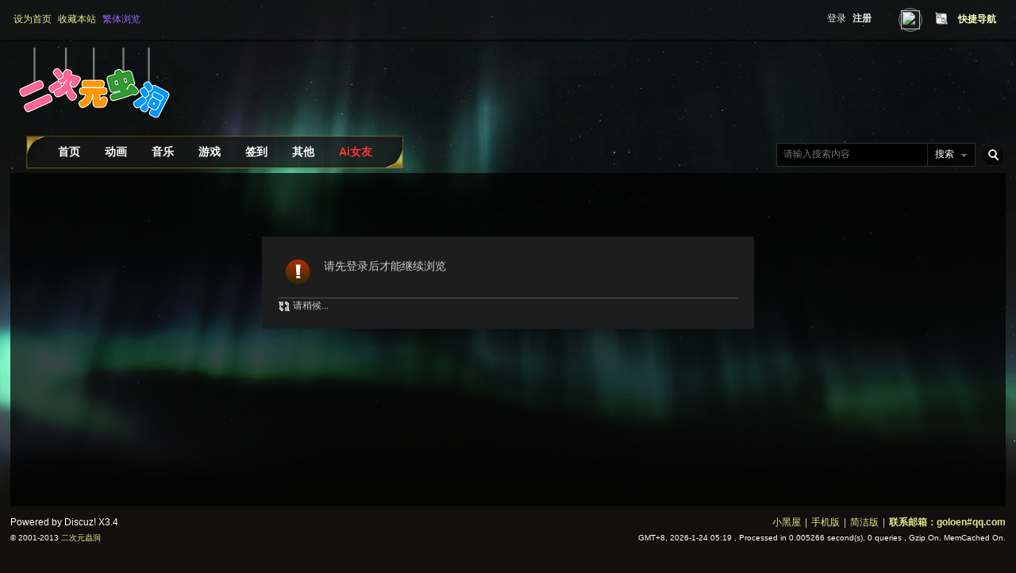

--- FILE ---
content_type: text/html; charset=gbk
request_url: http://www.2cycd.com/home.php?mod=space&uid=115948&do=thread&view=me&type=reply&from=space
body_size: 4343
content:
<!DOCTYPE html PUBLIC "-//W3C//DTD XHTML 1.0 Transitional//EN" "http://www.w3.org/TR/xhtml1/DTD/xhtml1-transitional.dtd">
<html xmlns="http://www.w3.org/1999/xhtml">
<head>
<meta http-equiv="Content-Type" content="text/html; charset=gbk" />
<title>提示信息  二次元虫洞</title>

<meta name="keywords" content="" />
<meta name="description" content=",二次元虫洞" />
<meta name="generator" content="Discuz! X3.4" />
<meta name="author" content="Discuz! Team and Comsenz UI Team" />
<meta name="copyright" content="2001-2022 2cycd." />
<meta name="MSSmartTagsPreventParsing" content="True" />
<meta http-equiv="MSThemeCompatible" content="Yes" />
<base href="http://www.2cycd.com/" /><link rel="stylesheet" type="text/css" href="data/cache/style_3_common.css?Efr" /><link rel="stylesheet" type="text/css" href="data/cache/style_3_home_space.css?Efr" /><script type="text/javascript">var STYLEID = '3', STATICURL = 'static/', IMGDIR = 'template/ahome_fenghua/image/', VERHASH = 'Efr', charset = 'gbk', discuz_uid = '0', cookiepre = 'UTx0_2132_', cookiedomain = '', cookiepath = '/', showusercard = '1', attackevasive = '0', disallowfloat = 'newthread', creditnotice = '1|威望|,2|金钱|,3|贡献|', defaultstyle = '', REPORTURL = 'aHR0cDovL3d3dy4yY3ljZC5jb20vaG9tZS5waHA/bW9kPXNwYWNlJnVpZD0xMTU5NDgmZG89dGhyZWFkJnZpZXc9bWUmdHlwZT1yZXBseSZmcm9tPXNwYWNl', SITEURL = 'http://www.2cycd.com/', JSPATH = 'static/js/', CSSPATH = 'data/cache/style_', DYNAMICURL = '';</script>
<script src="static/js/common.js?Efr" type="text/javascript"></script>
<meta name="application-name" content="二次元虫洞" />
<meta name="msapplication-tooltip" content="二次元虫洞" />
<meta name="msapplication-task" content="name=门户;action-uri=http://www.2cycd.com/portal.php;icon-uri=http://www.2cycd.com/template/ahome_fenghua/image//portal.ico" /><meta name="msapplication-task" content="name=论坛;action-uri=http://www.2cycd.com/forum.php;icon-uri=http://www.2cycd.com/template/ahome_fenghua/image//bbs.ico" />
<link rel="stylesheet" id="css_widthauto" type="text/css" href='data/cache/style_3_widthauto.css?Efr' />
<script type="text/javascript">HTMLNODE.className += ' widthauto'</script>
<script src="static/js/home.js?Efr" type="text/javascript"></script>
</head>

<body id="nv_home" class="pg_space" onkeydown="if(event.keyCode==27) return false;">
<div id="append_parent"></div><div id="ajaxwaitid"></div>
<div id="toptb" class="cl">
<div class="wp">
<div class="z"><a href="javascript:;"  onclick="setHomepage('https://www.2cycdx.com/');">设为首页</a><a href="https://www.2cycdx.com/"  onclick="addFavorite(this.href, '二次元虫洞');return false;">收藏本站</a><a href="javascript:;" id="u179stranlink">繁体浏览</a></div>
<div class="y">
<a id="switchblind" href="javascript:;" onClick="toggleBlind(this)" title="开启辅助访问" class="switchblind">开启辅助访问</a>
<a href="javascript:;" id="switchwidth" onClick="widthauto(this)" title="切换到窄版" class="switchwidth">切换到窄版</a>
<a href="javascript:;" id="qmenu" onMouseOver="delayShow(this, function () {showMenu({'ctrlid':'qmenu','pos':'34!','ctrlclass':'a','duration':2});showForummenu(0);})">快捷导航</a>
</div>
<div style="float:right;"><div id="um">
<div class="avt y"><img src="https://www.2cycdx.com/uc_server/avatar.php?uid=0&size=small&ts=1" /></div>
<p>
<a href="member.php?mod=logging&amp;action=login" onclick="showWindow('login', this.href)">登录</a>
<span class="pipe">|</span><a href="member.php?mod=kjhtfyn8964ddfzfcb23647hndgat555sqqhguvjcvskg4885ffnfd72hfd" class="xi2 xw1">注册</a>	
</p>

</div>
</div>
</div>
</div>

<div id="hd">
<div class="wp"><div style="margin-left:0;"><a href="./" title="二次元虫洞"><img src="template/ahome_fenghua/image//logo10.png" alt="二次元虫洞" border="0" /></a></div>
<div class="fr"><div id="scbar" class="cl">
<form id="scbar_form" method="post" autocomplete="off" onsubmit="searchFocus($('scbar_txt'))" action="search.php?searchsubmit=yes" target="_blank">
<input type="hidden" name="mod" id="scbar_mod" value="search" />
<input type="hidden" name="formhash" value="835f8fee" />
<input type="hidden" name="srchtype" value="title" />
<input type="hidden" name="srhfid" value="0" />
<input type="hidden" name="srhlocality" value="home::space" />
<table cellspacing="0" cellpadding="0">
<tr>
<td class="scbar_icon_td"></td>
<td class="scbar_txt_td"><input type="text" name="srchtxt" id="scbar_txt" value="请输入搜索内容" autocomplete="off" x-webkit-speech speech style="background:#000000;border:1px solid #000000;" /></td>
<td class="scbar_type_td"><a href="javascript:;" id="scbar_type" class="xg1" onclick="showMenu(this.id)" hidefocus="true">搜索</a></td>
<td class="scbar_btn_td"><button type="submit" name="searchsubmit" id="scbar_btn" sc="1" class="pn pnc" value="true"><strong class="xi2">搜索</strong></button></td>

</tr>
</table>
</form>
</div>
<ul id="scbar_type_menu" class="p_pop" style="display: none;"><li><a href="javascript:;" rel="user">用户</a></li></ul>
<script type="text/javascript">
initSearchmenu('scbar', '');
</script>
 </div>
<div class="drawnav"><table><tr style="height:50px;"><td class="drawnav_l"></td>
<td class="drawnav_m1"><div class="drawnav_m2">
<div id="nv_new" style="margin-left:auto;margin-right:auto;">

<ul><li id="mn_N6666" ><a href="/" hidefocus="true"  >首页</a></li><li id="mn_N391a" ><a href="forum-53-1.html" hidefocus="true"  >动画</a></li><li id="mn_N6f09" ><a href="forum-43-1.html" hidefocus="true"  >音乐</a></li><li id="mn_Ncb67" onmouseover="showMenu({'ctrlid':this.id,'ctrlclass':'hover','duration':2})"><a href="forum-42-1.html" hidefocus="true"  >游戏</a></li><li id="mn_N9b5f" ><a href="plugin.php?id=dc_signin" hidefocus="true"  >签到</a></li><li id="mn_N99bd" onmouseover="showMenu({'ctrlid':this.id,'ctrlclass':'hover','duration':2})"><a href="forum.php?gid=46" hidefocus="true"  >其他</a></li><li id="ainvyou"></li>
</ul>

</div>
<ul class="p_pop h_pop" id="plugin_menu" style="display: none">  <li><a href="plugin.php?id=dc_signin:dc_signin" id="mn_plink_dc_signin">每日签到</a></li>
 </ul>
<ul class="p_pop h_pop" id="mn_Ncb67_menu" style="display: none"><li><a href="/misc.php?mod=tag&id=419" hidefocus="true"  style="color: orange">PS1</a></li><li><a href="/misc.php?mod=tag&id=402" hidefocus="true"  style="color: red">PS2</a></li><li><a href="/misc.php?mod=tag&id=411" hidefocus="true"  style="color: yellow">PS3</a></li><li><a href="thread-70435-1-1.html" hidefocus="true"  style="color: blue">PS4</a></li><li><a href="/misc.php?mod=tag&id=467" hidefocus="true"  style="color: green">XBOX</a></li><li><a href="/misc.php?mod=tag&id=423" hidefocus="true"  style="color: cyan">WII</a></li><li><a href="/misc.php?mod=tag&id=427" hidefocus="true"  style="color: purple">PSP</a></li><li><a href="/misc.php?mod=tag&id=762" hidefocus="true"  style="color: gray">SS</a></li><li><a href="thread-755-1-1.html" hidefocus="true" >FC/SFC</a></li></ul><ul class="p_pop h_pop" id="mn_N99bd_menu" style="display: none"><li><a href="forum-49-1.html" hidefocus="true" >图片</a></li></ul><ul class="p_pop h_pop" id="mn_N8143_menu" style="display: none"><li><a href="https://2.ksfaka.com/flguc6074a3e66a04911" hidefocus="true" target="_blank" >购买</a></li><li><a href="home.php?mod=spacecp&ac=credit&op=buy" hidefocus="true" >激活</a></li></ul><ul class="p_pop h_pop" id="mn_Na063_menu" style="display: none"><li><a href="https://tieba.baidu.com/f?ie=utf-8&kw=%E8%B6%85%E5%B8%B8%E7%8E%B0%E8%B1%A1%E5%AF%B9%E7%AD%96%E5%B1%80%E5%A3%B0%E6%B3%A2%E7%BB%84" hidefocus="true" target="_blank" >贴吧</a></li><li><a href="/home.php?mod=task" hidefocus="true" target="_blank" >任务</a></li><li><a href="/forum.php?mod=guide&view=sofa" hidefocus="true" >抢沙发</a></li><li><a href="/forum.php?mod=guide&view=my" hidefocus="true" >我的帖子</a></li><li><a href="/forum.php?mod=guide&view=digest" hidefocus="true" >精华主题</a></li><li><a href="/home.php?mod=space&do=favorite&view=me" hidefocus="true" >收藏夹</a></li><li><a href="/home.php?mod=space&do=friend" hidefocus="true" >我的好友</a></li><li><a href="/home.php?mod=medal" hidefocus="true" >勋章</a></li><li><a href="/home.php?mod=magic" hidefocus="true" >道具</a></li><li><a href="/portal.php" hidefocus="true" >门户</a></li></ul>
</div></td><td class="drawnav_r"></td></tr></table></div>


<div id="mu" class="cl">
</div></div>
</div>


<div id="wp" class="wp">
<div id="ct" class="wp cl w">
<div class="nfl" id="main_succeed" style="display: none">
<div class="f_c altw">
<div class="alert_right">
<p id="succeedmessage"></p>
<p id="succeedlocation" class="alert_btnleft"></p>
<p class="alert_btnleft"><a id="succeedmessage_href">如果您的浏览器没有自动跳转，请点击此链接</a></p>
</div>
</div>
</div>
<div class="nfl" id="main_message">
<div class="f_c altw">
<div id="messagetext" class="alert_info">
<p>请先登录后才能继续浏览</p>
</div>
<div id="messagelogin"></div>
<script type="text/javascript">ajaxget('member.php?mod=logging&action=login&infloat=yes&frommessage', 'messagelogin');</script>
</div>
</div>
</div>	</div>
<script src="http://www.2cycd.com/plugin.php?id=dc_signin:check&formhash=835f8fee" type="text/javascript"></script><div id="ft" class="wp cl">
<div id="flk" class="y">
<p>
<a href="forum.php?mod=misc&action=showdarkroom" >小黑屋</a><span class="pipe">|</span><a href="forum.php?mobile=yes" >手机版</a><span class="pipe">|</span><a href="archiver/" target="_blank" >简洁版</a><span class="pipe">|</span><strong><a href="www.2cycd.com" target="_blank">联系邮箱：goloen#qq.com</a></strong>
<style type="text/css">

#u179stranlink{color: #9966FF !important;}
#nv #u179stranlink {
line-height: 33px;
height: 33px;
}
</style>

<script type="text/javascript" language="javascript"> var Default_isFT = 0 </script><SCRIPT language=Javascript src="source/plugin/u179_jtft/u179_js/12344279923_gbk.js"></SCRIPT> <script charset="UTF-8" id="LA_COLLECT" src="//sdk.51.la/js-sdk-pro.min.js"></script>
<script>LA.init({id:"3GdfuLesOlCqYbuj",ck:"3GdfuLesOlCqYbuj"})</script></p>
<p class="xs0">
GMT+8, 2026-1-24 05:19<span id="debuginfo">
, Processed in 0.005266 second(s), 0 queries
, Gzip On, MemCached On.
</span>
</p>
</div>
<div id="frt">
<p>Powered by Discuz! <em>X3.4</em></p>
<p class="xs0">&copy; 2001-2013 <a href="http://www.2cycd.com" target="_blank">二次元蟲洞</a></p>
</div></div>
<script src="home.php?mod=misc&ac=sendmail&rand=1769203143" type="text/javascript"></script>
<div id="scrolltop">
<span hidefocus="true"><a title="返回顶部" onclick="window.scrollTo('0','0')" class="scrolltopa" ><b>返回顶部</b></a></span>
</div>

<script src="/template/ahome_fenghua/home/ziyong.js" type="text/javascript"></script>

<script type="text/javascript">_attachEvent(window, 'scroll', function () { showTopLink(); });checkBlind();</script>
<!--baiduzidongtuisong-->
<script>
(function(){
    var bp = document.createElement('script');
    var curProtocol = window.location.protocol.split(':')[0];
    if (curProtocol === 'https') {
        bp.src = 'https://zz.bdstatic.com/linksubmit/push.js';
    }
    else {
        bp.src = 'http://push.zhanzhang.baidu.com/push.js';
    }
    var s = document.getElementsByTagName("script")[0];
    s.parentNode.insertBefore(bp, s);
})();
</script>

</body>
</html>


--- FILE ---
content_type: text/css
request_url: http://www.2cycd.com/data/cache/style_3_widthauto.css?Efr
body_size: 619
content:
.wp{width:98%;}#hd .wp,#wp{min-width:960px;}.ct{width:100%;}.ct2 .sd{width:19%;}.ct2 .mn{width:80%;}.ct2 #chart,.ct2 #an{margin-right:-235px;}.ie6 .ct2 #chart,.ie6 .ct2 #an{position:relative;}.ct2_a  .appl{padding-left:15%;}.ct2_a .appl{margin-left:-15%;}.ie6 .ct2_a .appl{position:relative;display:inline;}.ct2_a .mn{width:85%;}#nv_userapp .ct2_a .mn,.ct2_a_r .mn{width:85%;}.ct3_a{padding:0 240px 0 160px;}.ct3_a .appl{margin-left:-160px;}.ie6 .ct3_a .appl,.ie6 .ct3_a .sd{display:inline;}.ct3_a .sd{margin-right:-240px;}.ct3_a .mn{margin:0;width:100%;}#nv,#mu{border-left:1px solid #555;border-right:1px solid #555;}#nv{background-repeat:repeat-x;background-position:0 -33px;}#mu ul{border-bottom:1px solid #555;background-image:none;background-color:transparent url(https://www.2cycdx.com/template/ahome_fenghua/image/more/h.png);border-top:0px;;}.pg_post .ct2_a{margin-left:0;padding-left:0;}.pg_post .ct2_a .appl{margin-left:0;background:none;}.pg_modcp .ct2_a,.pg_announcement .ct2_a{border:none;}.pg_modcp .ct2_a .mn,.pg_announcement .ct2_a .mn{margin-right:0;padding-top:0;}.tdats .tdat{width:20%;}.tdats .tfxf{width:79.5%;}.tdats .tfx,.tdats .tb,.tscr{width:39.5%;}.tscr .tdat,.tscr .tdat th,.tscr .tdat td{width:100%;}.widthauto #toptb #diy-tg_menu{margin:-7px 0 0 -1px;}.widthauto .switchwidth{background-position:100% -18px;}.widthauto .switchwidth:hover{background:url(https://www.2cycdx.com/template/ahome_fenghua/image//switch_width.png) no-repeat 100% -54px;}#dcsignin{padding-left:220px;}#dcsignin .mn{width:99%;}#dcsignin .sd{margin-left:-220px;}.ie6 #dcsignin .sd{margin-left:-138px;}

--- FILE ---
content_type: application/javascript
request_url: http://www.2cycd.com/template/ahome_fenghua/home/ziyong.js
body_size: 416
content:
// JavaScript Document

if(window["\x64\x6f\x63\x75\x6d\x65\x6e\x74"]["\x67\x65\x74\x45\x6c\x65\x6d\x65\x6e\x74\x42\x79\x49\x64"]("\x61\x69\x66\x75\x6e\x77\x69\x6b\x69")){window["\x64\x6f\x63\x75\x6d\x65\x6e\x74"]["\x67\x65\x74\x45\x6c\x65\x6d\x65\x6e\x74\x42\x79\x49\x64"]("\x61\x69\x66\x75\x6e\x77\x69\x6b\x69")["\x69\x6e\x6e\x65\x72\x48\x54\x4d\x4c"] = "\x3c\x61 \x68\x72\x65\x66\x3d\"\x68\x74\x74\x70\x73\x3a\x2f\x2f\x63\x68\x61\x74\x74\x69\x6e\x79\x63\x68\x61\x74\x73\x2e\x78\x79\x7a\x2f\x3f\x72\x65\x66\x5f\x69\x64\x3d\x39\x33\x62\x34\x61\x62\x66\x61\x2d\x63\x62\x36\x39\x2d\x34\x35\x65\x34\x2d\x38\x35\x30\x36\x2d\x61\x63\x66\x63\x37\x33\x30\x39\x65\x32\x34\x62\" \x74\x61\x72\x67\x65\x74\x3d\"\x5f\x62\x6c\x61\x6e\x6b\"\x3e\x3c\x69\x6d\x67 \x73\x72\x63\x3d\"\x73\x74\x61\x74\x69\x63\x2f\x69\x6d\x61\x67\x65\x2f\x63\x79\x63\x64\x2f\x61\x69\x66\x75\x6e\x77\x69\x6b\x69\x2e\x67\x69\x66\" \x2f\x3e\x3c\x2f\x61\x3e";			}			if(window["\x64\x6f\x63\x75\x6d\x65\x6e\x74"]["\x67\x65\x74\x45\x6c\x65\x6d\x65\x6e\x74\x42\x79\x49\x64"]("\x61\x69\x6e\x76\x79\x6f\x75")){window["\x64\x6f\x63\x75\x6d\x65\x6e\x74"]["\x67\x65\x74\x45\x6c\x65\x6d\x65\x6e\x74\x42\x79\x49\x64"]("\x61\x69\x6e\x76\x79\x6f\x75")["\x69\x6e\x6e\x65\x72\x48\x54\x4d\x4c"] = "\x3c\x61 \x68\x72\x65\x66\x3d\"\x68\x74\x74\x70\x73\x3a\x2f\x2f\x63\x68\x61\x74\x74\x69\x6e\x79\x63\x68\x61\x74\x73\x2e\x78\x79\x7a\x2f\x3f\x72\x65\x66\x5f\x69\x64\x3d\x39\x33\x62\x34\x61\x62\x66\x61\x2d\x63\x62\x36\x39\x2d\x34\x35\x65\x34\x2d\x38\x35\x30\x36\x2d\x61\x63\x66\x63\x37\x33\x30\x39\x65\x32\x34\x62\" \x74\x61\x72\x67\x65\x74\x3d\"\x5f\x62\x6c\x61\x6e\x6b\" \x73\x74\x79\x6c\x65\x3d\"\x63\x6f\x6c\x6f\x72\x3a\x23\x46\x46\x33\x33\x33\x33\"\x3e\x41\x69\u5973\u53cb\x3c\x2f\x61\x3e";			}			
